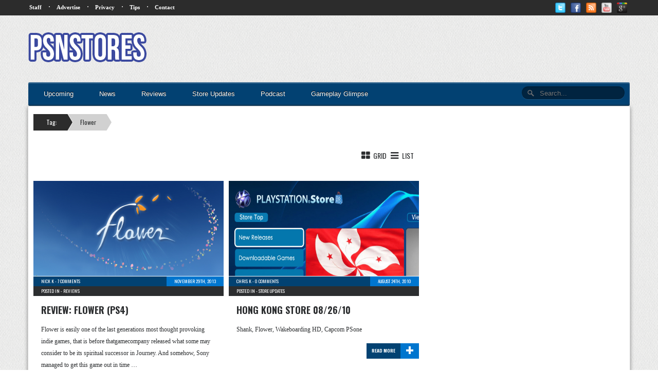

--- FILE ---
content_type: text/html; charset=utf-8
request_url: https://www.google.com/recaptcha/api2/aframe
body_size: 271
content:
<!DOCTYPE HTML><html><head><meta http-equiv="content-type" content="text/html; charset=UTF-8"></head><body><script nonce="zMVOzQxSX25BQHgSRFZbcQ">/** Anti-fraud and anti-abuse applications only. See google.com/recaptcha */ try{var clients={'sodar':'https://pagead2.googlesyndication.com/pagead/sodar?'};window.addEventListener("message",function(a){try{if(a.source===window.parent){var b=JSON.parse(a.data);var c=clients[b['id']];if(c){var d=document.createElement('img');d.src=c+b['params']+'&rc='+(localStorage.getItem("rc::a")?sessionStorage.getItem("rc::b"):"");window.document.body.appendChild(d);sessionStorage.setItem("rc::e",parseInt(sessionStorage.getItem("rc::e")||0)+1);localStorage.setItem("rc::h",'1768530894607');}}}catch(b){}});window.parent.postMessage("_grecaptcha_ready", "*");}catch(b){}</script></body></html>